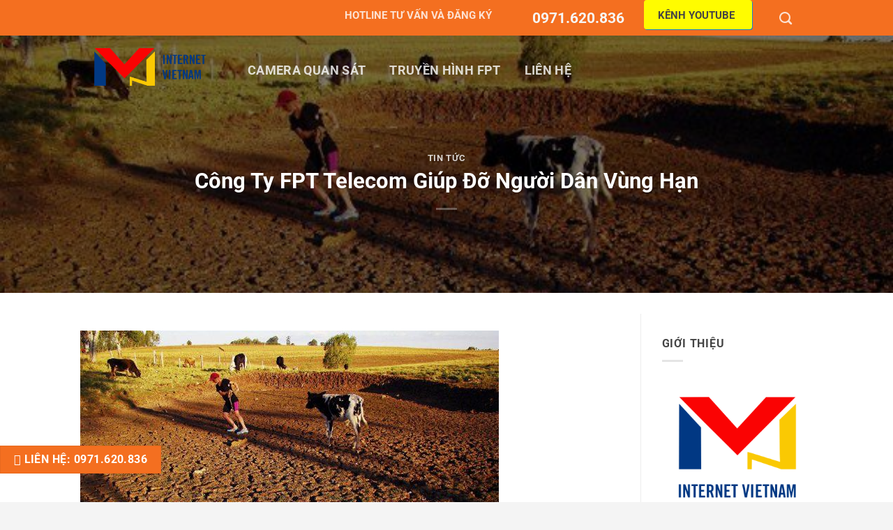

--- FILE ---
content_type: text/html; charset=utf-8
request_url: https://www.google.com/recaptcha/api2/aframe
body_size: 183
content:
<!DOCTYPE HTML><html><head><meta http-equiv="content-type" content="text/html; charset=UTF-8"></head><body><script nonce="PL-3Uq4DPNc7YL2Z4AIi8g">/** Anti-fraud and anti-abuse applications only. See google.com/recaptcha */ try{var clients={'sodar':'https://pagead2.googlesyndication.com/pagead/sodar?'};window.addEventListener("message",function(a){try{if(a.source===window.parent){var b=JSON.parse(a.data);var c=clients[b['id']];if(c){var d=document.createElement('img');d.src=c+b['params']+'&rc='+(localStorage.getItem("rc::a")?sessionStorage.getItem("rc::b"):"");window.document.body.appendChild(d);sessionStorage.setItem("rc::e",parseInt(sessionStorage.getItem("rc::e")||0)+1);localStorage.setItem("rc::h",'1768678786311');}}}catch(b){}});window.parent.postMessage("_grecaptcha_ready", "*");}catch(b){}</script></body></html>